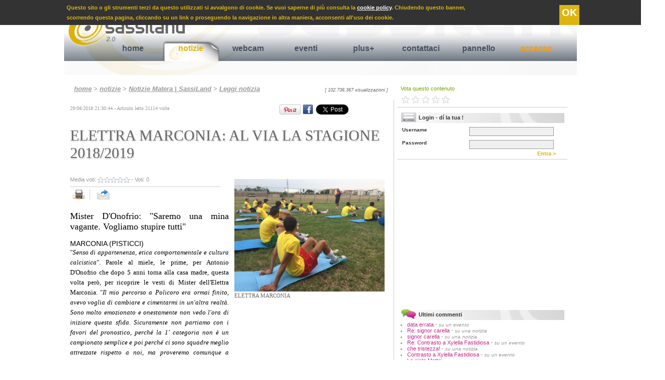

--- FILE ---
content_type: text/html
request_url: https://www.sassiland.com/notizie_matera/notizia.asp?id=44246&t=elettra_marconia_al_via_la_stagione_2018_2019
body_size: 58646
content:

<!DOCTYPE HTML PUBLIC "-//W3C//DTD HTML 4.01//EN" "http://www.w3.org/TR/html4/strict.dtd">
<html xmlns="http://www.w3.org/1999/xhtml"
      xmlns:og="http://ogp.me/ns#"
      xmlns:fb="http://www.facebook.com/2008/fbml">

<head>


<TITLE>ELETTRA MARCONIA: AL VIA LA STAGIONE 2018&frasl;2019 - Sport Marconia (Pisticci)</TITLE>

<meta http-equiv="content-type" content="text/html; charset=iso-8859-1" />

<meta name="Title" Content="ELETTRA MARCONIA: AL VIA LA STAGIONE 2018&frasl;2019 - notizie Marconia (Pisticci)">
<meta name="description" Content="&quot;Senso di appartenenza, etica comportamentale e cultura calcistica&quot;. Parole al miele, le prime, per Antonio D&#39;Onofrio che dopo 5 anni to">
<meta name="Keywords" Content="elettra marconia,calcio">
<meta name="Robots" Content="Index,Follow">
<Meta Name="Copyright" Content="Copyright.SassiLand.2026 ">

<meta property="og:title" content="ELETTRA MARCONIA: AL VIA LA STAGIONE 2018&frasl;2019 - Sport Marconia (Pisticci)"/>
<meta property="og:site_name" content="SassiLand"/>
<meta property="og:image" content="https://www.sassiland.com/public/foto/notizie_2018/images/elettra_marconia.jpg"/>
<meta property="og:description" content="Mister D&acute;Onofrio: &quot;Saremo una mina vagante. Vogliamo stupire tutti&quot; - &quot;Senso di appartenenza, etica comportamentale e cultura calcistica&quot;. Parole al miele, le prime, per Antonio D&#39;Onofrio che dopo 5 anni to [...]"/>
<meta property="og:type" content="article"/>
<meta property="og:url" content="https://www.sassiland.com/notizie_matera/notizia.asp?id=44246&amp;t=elettra_marconia_al_via_la_stagione_2018_2019" />
<meta property="fb:admins" content="1524871017" />
<meta property="fb:app_id" content="966242223397117" />


	<meta name="EdImage" content="https://www.sassiland.com/public/foto/notizie_2018/mini/elettra_marconia.jpg"/>


<link rel="icon" href="https://www.sassiland.com/images/icona.png" type="image/png" />

<link rel="alternate" media="only screen and (max-width: 640px)" href="https://m.sassiland.com/notizie_matera/notizia.asp?id=44246&t=elettra_marconia_al_via_la_stagione_2018_2019">


	<link rel="stylesheet" href="https://www.sassiland.com/CSS/style.css" type="text/css" media="screen"/>


<link rel="stylesheet" href="https://www.sassiland.com/CSS/print.css" type="text/css" media="print" />

<script type="text/javascript">
  window.___gcfg = {lang: 'it'};

  (function() {
    var po = document.createElement('script'); po.type = 'text/javascript'; po.async = true;
    po.src = 'https://apis.google.com/js/plusone.js';
    var s = document.getElementsByTagName('script')[0]; s.parentNode.insertBefore(po, s);
  })();
</script>

<script type="text/javascript" src="//assets.pinterest.com/js/pinit.js"></script>

<script type="text/javascript" src="https://www.sassiland.com/javascript/jquery-1.9.0.min.js"></script>
<script type="text/javascript" src="https://www.sassiland.com/javascript/jquery.easing.1.3.js"></script>
<script type="text/javascript" src="https://www.sassiland.com/javascript/jquery.cookie.js"></script>



<script type="text/javascript">
	JQ = $;
</script>

<div class="barra_cookie">
    <span>
        Questo sito o gli strumenti terzi da questo utilizzati si avvalgono di cookie. Se vuoi saperne di pi&ugrave; consulta la <a href="https://www.sassiland.com/privacy/">cookie policy</a>.
        Chiudendo questo banner, <br /> scorrendo questa pagina, cliccando su un link o proseguendo la navigazione in altra maniera, acconsenti all'uso dei cookie.
        <a class="cookie_confirm">OK</a>
    </span>
    
</div>

<script type="text/javascript">
	var cookie_conf = JQ.cookie("cookie_ok");
	//alert(cookie_conf);
	if (cookie_conf == 'ok')
	{
		JQ(".barra_cookie").hide();
	}
	else{		
		JQ(".cookie_confirm").click( function() {
			JQ(".barra_cookie").hide();
			JQ.cookie("cookie_ok", "ok",{path: '/',expires: 365, domain: 'www.sassiland.com' });
			});
	}
</script>


<script type="text/javascript" src="https://www.sassiland.com/javascript/prototype.js"></script>
<script type="text/javascript" src="https://www.sassiland.com/javascript/modalbox/scriptaculous.js?¬
load=builder,effects"></script>
<script type="text/javascript" src="https://www.sassiland.com/javascript/modalbox/modalbox.js"></script>



<script type="text/javascript" language="javascript" src="https://www.sassiland.com//javascript/sponsor_slider/jquery.carouFredSel-6.1.0.js"></script>
<script type="text/javascript" language="javascript">
	JQ(function() {
		JQ('#sponsor_slide').carouFredSel({
			items: {
				visible: ,
				minimum: ,
			},
			circular: true,
			infinite: true,
			direction: 'down',
			auto	: {
				play			: true,
				timeoutDuration	: 2500
			},			
			scroll : {
				items           : 1,
				easing          : "elastic",
				duration        : 700,                        
				pauseOnHover    : true,
			}
		});
	});
</script>

<script type="text/javascript" language="JavaScript">
<!--
sfHover = function() {
	var sfEls = document.getElementById("navigation").getElementsByTagName("li");
	for (var i=0; i<sfEls.length; i++) {
		sfEls[i].onmouseover=function() {
			this.className+=" sfhover";
		}
		sfEls[i].onmouseout=function() {
			this.className=this.className.replace(new RegExp(" sfhover\\b"), "");
		}
	}
}
if (window.attachEvent) window.attachEvent("onload", sfHover);
//-->
</script>




	<script type="text/javascript" src="https://www.sassiland.com/javascript/highslide/highslide-with-gallery.js"></script>
	<link rel="stylesheet" type="text/css" href="https://www.sassiland.com/javascript/highslide/highslide.css" />	
	<script type="text/javascript">
		hs.graphicsDir = 'https://www.sassiland.com/javascript/highslide/graphics/';
		hs.align = 'center';
		hs.transitions = ['expand', 'crossfade'];
		hs.showCredits = false;
		hs.wrapperClassName = 'dark borderless floating-caption';
		hs.fadeInOut = true;
		hs.dimmingOpacity = 0.85;
		hs.marginLeft = 50; // make room for the thumbstrip
		hs.marginBottom = 100; // make room for the thumbstrip and the controls
		hs.numberPosition = 'caption';
		hs.lang.number = '%1/%2 - ';				
	
		// Add the controlbar
		if (hs.addSlideshow) hs.addSlideshow({
			//slideshowGroup: 'group1',
			interval: 5000,
			repeat: false,
			useControls: true,
			fixedControls: 'fit',
			overlayOptions: {
				opacity: .8,
				className: 'text-controls',
				position: 'bottom center',
				relativeTo: 'viewport',
				offsetX: 50,
				offsetY: -10				
			},
			thumbstrip: {
				position: 'middle left',
				mode: 'vertical',
				relativeTo: 'viewport'	
			}		
		});
		// Add the simple close button
		hs.registerOverlay({
			html: '<div class="closebutton" onclick="return hs.close(this)" title="Close"></div>',
			position: 'top right',
			fade: 2 // fading the semi-transparent overlay looks bad in IE
		});		
	</script>
	
	<link rel="stylesheet" type="text/css" href="https://www.sassiland.com/javascript/star_rating/ratingajax.css" >
	<script type="text/javascript" src="https://www.sassiland.com/javascript/star_rating/ratingajax.js"></script>
	

</head>

<body>
<div id="container">

	<div id="header">
			<a href="https://www.sassiland.com/" title="Matera" name="up">
		<img src="https://www.sassiland.com/images/logo_scritta.png" class="logo png" />
		</a>
		
		<div class="search">

			<form name="search" method="get" action="https://www.sassiland.com/servizi_matera/search.asp">
			<input type="hidden" name="search" value="yes" />
			<input type="hidden" name="page" value="1" />
			<a href="https://www.sassiland.com/feed.asp" title="feed rss notizie ed eventi Matera" class="rss"><img src="https://www.sassiland.com/images/rss_smussato.gif" /></a>
			<font class="statistiche">
			domenica 25 gennaio 2026 <!-- - 35806 visitatori on-line-->
			</font>
			Cerca <input name="cosa" class="search_cosa" type="text" value="" maxlength="255">
			in 
			<select name="dove" class="search_dove" size="1">
	
			
			<option value="4">Testi eventi matera e provincia</option>
			
			<option value="5">Testi notizie matera</option>
			
			<option value="8">Gallerie fotografiche</option>
			
			<option value="11">Gallerie video</option>
			
	
			
			</select>		
			<a class="search_invia" name="submit" onclick="document.search.submit(); wait();" title="cerca su SassiLand"> >> </a>
			</form>
			
		
		</div>
		
		<div id="navigation">
			<ul>
				<li >
					<a href="https://www.sassiland.com/" title="Homepage di SassiLand">home</a>
					<span title="">

					</span>
				</li>
				
				<li  class="selected" >
					<a href="https://www.sassiland.com/notizie_matera/" title="Notizie Matera">notizie</a>
					<span title="Speciali notizie Matera e provincia">
						<a href="https://www.sassiland.com/notizie_matera/speciali.asp" title="Speciali notizie Matera"> Rubriche speciali </a> |
																		
						<a href="https://www.sassiland.com/notizie_matera/cronaca/" title="Cronaca Matera"> Cronaca </a>
																		
						<a href="https://www.sassiland.com/notizie_matera/attualita/" title="Attualità Matera"> Attualità </a>
																		
						<a href="https://www.sassiland.com/notizie_matera/cultura_spettacoli/" title="Cultura / Spettacoli Matera"> Cultura / Spettacoli </a>
																		
						<a href="https://www.sassiland.com/notizie_matera/sociale/" title="Sociale Matera"> Sociale </a>
																		
						<a href="https://www.sassiland.com/notizie_matera/politica/" title="Politica Matera"> Politica </a>
																		
						<a href="https://www.sassiland.com/notizie_matera/sanita/" title="Sanità Matera"> Sanità </a>
																		
						<a href="https://www.sassiland.com/notizie_matera/economia/" title="Economia Matera"> Economia </a>
																		
						<a href="https://www.sassiland.com/notizie_matera/sport/" title="Sport Matera"> Sport </a>
																		
						<a href="https://www.sassiland.com/notizie_matera/scienza_salute/" title="Scienza / Salute Matera"> Scienza / Salute </a>
																		
						<a href="https://www.sassiland.com/notizie_matera/approfondimenti/" title="Approfondimenti Matera"> Approfondimenti </a>
																		
						<a href="https://www.sassiland.com/notizie_matera/comunicati_stampa/" title="Comunicati stampa Matera"> Comunicati stampa </a>
									
					</span>
				</li>
				
				<li >
					<a href="https://www.sassiland.com/webcam_matera/" title="Webcam Matera">webcam</a>
					<span title="Webcam Matera">
						
						<a href="https://www.sassiland.com/webcam_matera/palazzo_annunziata.asp" title="Webcam Piazza Vittorio Veneto - Zona Ipogei"> P. Vittorio Veneto - Ipogei </a> |
                        <a href="https://www.sassiland.com/webcam_matera/epitech.asp" title="Webcam via La Martella"> via La Martella</a> |
						<a href="https://www.sassiland.com/webcam_matera/duomo.asp" title="Webcam Cattedrale - Matera"> Vista Cattedrale</a> 						
					</span>
				</li>
				
				<li >
					<a href="https://www.sassiland.com/eventi_matera/" title="Eventi Matera">eventi</a>
					<span title="Eventi Matera">
						<a href="https://www.sassiland.com/eventi_matera/?v=oggi&m=" title="Eventi Matera oggi"> eventi di oggi </a> |
						<a href="https://www.sassiland.com/eventi_matera/?v=domani&m=" title="Eventi Matera domani">domani </a> |		
						<a href="https://www.sassiland.com/eventi_matera/?v=dopodomani&m=" title="Eventi Matera dopodomani">fra 2 giorni </a> |					
						<a href="https://www.sassiland.com/eventi_matera/?v=venerdi&m=" title="Eventi Matera venerdì"> venerdì </a> |	
						<a href="https://www.sassiland.com/eventi_matera/?v=sabato&m=" title="Eventi Matera sabato"> sabato </a> |
						<a href="https://www.sassiland.com/eventi_matera/?v=weekend&m=" title="Eventi Matera weekend"> weekend </a> |	
						<a href="https://www.sassiland.com/eventi_matera/?v=mese_corrente&m=" title="Eventi del mese Matera e provincia"> questo mese </a> |
						<a href="https://www.sassiland.com/eventi_matera/?v=mese_prossimo&m=" title="Eventi Matera prossimo mese"> prossimo mese </a> |
						<a href="https://www.sassiland.com/eventi_matera/speciali.asp" title="Eventi Matera Natale, Capodanno, etc .."> speciali </a>
											
					</span>
				</li>
				
				<li >
					<a href="https://www.sassiland.com/servizi_matera/" title="Servizi aggiuntivi">plus+</a>
					<span title="">
						<a href="https://www.sassiland.com/servizi_matera/guestbook.asp" title="Guestbook Matera">guestbook </a> |
						<a href="https://www.sassiland.com/servizi_matera/lista_concorsi.asp" title="Concorsi Matera">tutti i concorsi </a> |
						<a href="https://www.sassiland.com/servizi_matera/lista_streaming.asp" title="video, webtv Matera">tutti i video </a> | 
						<a href="https://www.sassiland.com/servizi_matera/lista_multimedia.asp" title="foto, immagini Matera">fotogallery </a> |
						<a href="https://www.sassiland.com/servizi_matera/links.asp" title="links Matera">links </a>
					
					</span>
				</li>													
				
<!--				<li>
					<a href="https://www.sassiland.com/iscrizione/reg_step_1.asp" title="Registrati al nostro portale !" onclick="Modalbox.show(this.href, {title: this.title, width: 550}); return false;">iscriviti</a>
					<span title="">
			
					</span>
				</li>-->
				
				<li>
					<a href="https://www.sassiland.com/assistenza/assistenza.asp" title="Segnalaci eventi, notizie ..." onclick="Modalbox.show(this.href, {title: this.title, width: 450}); return false;">contattaci</a>
					<span title="">
			
					</span>
				</li>	
				
					
					<li>
						<a href="https://www.sassiland.com/user/" title="pannello">pannello</a>
						<span title="">
						
						</span>
					</li>		
							

				<li>
					
					<a href="https://www.sassiland.com/login.asp" title="Accesso" class="accesso">accesso</a>
					
					<span title="">

					</span>
				</li>								
			</ul>
		</div>
		
		
	</div>
	

	<!--------------LAYOUT A 3 COLONNE----------->
		<div id="colonna_1">
		
	
	<div class="path">
		<a href="https://www.sassiland.com/">home</a> 
		
		
		> <a href="https://www.sassiland.com/notizie_matera/" title="area notizie a Matera e provincia">notizie</a> 
		
		> <a href="https://www.sassiland.com/notizie_matera/default.asp" title="Ultime notizie a Matera e provincia">Notizie Matera | SassiLand</a>
		
	
		> <a href="https://www.sassiland.com/notizie_matera/notizia.asp" title="Leggi la notizia">Leggi notizia</a>
	
	
	
		
		<div class="num_accessi">
		[ 102.736.367 visualizzazioni ]
		</div>
	</div>	
<div class="notizie">
<div id="fb-root"></div>
<script>(function(d, s, id) {
  var js, fjs = d.getElementsByTagName(s)[0];
  if (d.getElementById(id)) return;
  js = d.createElement(s); js.id = id;
  js.src = "//connect.facebook.net/it_IT/all.js#xfbml=1";
  fjs.parentNode.insertBefore(js, fjs);
}(document, 'script', 'facebook-jssdk'));</script>


<font class="data_ora">29/08/2018&nbsp;21:30:44 - Articolo letto 21114&nbsp;volte </font>

<!--Google Inizio-->
<div style="float:right; width:65px; padding-top:2px;" class="share_bar">
	<g:plusone size="medium"></g:plusone>
</div>	
<!--Google Fine-->	
<!--Linkedin Inizio-->
<div style="float:right; padding:2px;" class="share_bar">
	<script type="text/javascript" src="https://platform.linkedin.com/in.js"></script><script type="in/share" data-counter="right"></script>
</div>
<!--Linkedin Fine-->
<!--Twitter Inizio-->
<div style="float:right; padding:2px; width:78px;" class="share_bar">
	<a class='twitter-share-button' data-count='horizontal' data-via='parsifal32' expr:data-text='data:post.title' expr:data-url='data:post.url' href='https://twitter.com/share' rel='nofollow'>Tweet</a>
	<script src='https://platform.twitter.com/widgets.js' type='text/javascript'></script>
</div>
<!--Twitter Fine-->	
<!--Facebook Inizio-->
<div style="float:right; padding:2px; overflow:hidden;" class="share_bar">
	<div class="fb-like" data-send="false" data-layout="button_count" data-width="145" data-show-faces="true" data-font="arial"></div>
</div>	
<div style="float:right; padding:2px 0 0 2px; overflow:hidden;" class="share_bar">
	<a href="https://www.facebook.com/share.php?u=https%3A%2F%2Fwww.sassiland.com%2Fnotizie_matera%2Fnotizia.asp%3Fid%3D44246%26t%3Delettra_marconia_al_via_la_stagione_2018_2019" target="_blank"><img src="https://www.sassiland.com//images/fb.png" title="Condividi su Facebook" style="width:20px;" /></a>
</div>
<!--Facebook Fine-->
<!--Pinterest Inizio-->
<div style="float:right; padding:2px;" class="share_bar">
	<a href="https://pinterest.com/pin/create/button/?url=https://www.sassiland.com/notizie_matera/notizia.asp?id=44246&amp;t=elettra_marconia_al_via_la_stagione_2018_2019&media=https://www.sassiland.com/public/foto/notizie_2018/images/elettra_marconia.jpg&description=Mister D&acute;Onofrio: &quot;Saremo una mina vagante. Vogliamo stupire tutti&quot; - &quot;Senso di appartenenza, etica comportamentale e cultura calcistica&quot;. Parole al miele, le prime, per Antonio D&-39;Onofrio che dopo 5 anni torna alla casa madre, questa volta per&ograve;, per ricoprire le vesti di Mister dell&-39;Elettra Marconia. &quot;Il mio percorso a Policoro era ormai finito, avevo voglia di cambiare e cimentarmi in un&-39;altra realt&agrave;. Sono molto emozionato e onestament [...]" class="pin-it-button" count-layout="horizontal" target="_blank"><img border="0" src="//assets.pinterest.com/images/PinExt.png" title="Pin It" /></a>
</div>	
<!--Pinterest fine-->
<!-- <EdIndex> --> 
	<h1>ELETTRA MARCONIA: AL VIA LA STAGIONE 2018/2019</h1>
<!-- </EdIndex> -->
<div class="multimedia" >


					<div class="immagine_anteprima_grande" >
				
						<a onclick="Modalbox.show('https://www.sassiland.com/view_multimedia.asp?id=36077', {title: 'ELETTRA MARCONIA'}); return false;">
						<img src="https://www.sassiland.com/public/foto/notizie_2018/images/elettra_marconia.jpg" alt="ELETTRA MARCONIA" />
						</a>
					
					<font class="didascalia">ELETTRA MARCONIA</font>
						
					<br />
				</div>
			

	<div class="advertising">
	
	
<!--		<script type="text/javascript">
		heyos_ad_user = 9163;
		heyos_ad_type = "G";
		heyos_ad_format = "11";
		heyos_color_border = "FFFFFF";
		heyos_color_bg = "FFFFFF";
		heyos_color_link = "44505E";
		heyos_color_text = "333333";
		heyos_color_url = "DBB104";
		</script>
		<script type="text/javascript" src="https://admaster.heyos.com/core/bnr.js"></script>-->
		
		<script type="text/javascript"><!--
		google_ad_client = "pub-1724763954780747";
		/* 300x250, creato 15/09/10 */
		google_ad_slot = "3068278991";
		google_ad_width = 300;
		google_ad_height = 250;
		//-->
		</script>
		<script type="text/javascript" src="https://pagead2.googlesyndication.com/pagead/show_ads.js">
		</script>		
	</div>

	
</div>

<div class="vota">
		Media voti: <font id="tv44246">
		<img src="https://www.sassiland.com/javascript/star_rating/0.0.gif" weight="57" height="12" style="vertical-align: middle; border: 0;" alt="ELETTRA MARCONIA: AL VIA LA STAGIONE 2018/2019">
		</font> - Voti: <font id="vot44246">0</font>
		<br />
</div>

	
<div class="funzioni">
    <a href="#" onclick="window.print()" title="stampa">
    <img src="https://www.sassiland.com/images/print.png" alt="stampa" />
    </a>
    
    <a href="" onclick="Modalbox.show(' https://www.sassiland.com/send.asp?id_c=44246&id_tab=5&id_sub_tab=369', {title: 'Inoltra ad un amico', width: 450}); return false;" title="invia">
    <img src="https://www.sassiland.com/images/send.png" alt="invia" class="last_button" />
    </a>
    
    <!--<div style="float:right; padding:7px 2px 2px 2px;" class="share_bar">

    </div>	-->

</div>

<div class="sotto_titolo">
Mister D'Onofrio: &quot;Saremo una mina vagante. Vogliamo stupire tutti&quot;
</div>

<font class="localita">Marconia (Pisticci)</font>

<font class="testo">
	<!-- <EdIndex> --> 
	&quot;<em>Senso di appartenenza, etica comportamentale e cultura calcistica</em>&quot;. Parole al miele, le prime, per Antonio D&#39;Onofrio che dopo 5 anni torna alla casa madre, questa volta per&ograve;, per ricoprire le vesti di Mister dell&#39;Elettra Marconia. &quot;<em>Il mio percorso a Policoro era ormai finito, avevo voglia di cambiare e cimentarmi in un&#39;altra realt&agrave;. Sono molto emozionato e onestamente non vedo l&#39;ora di iniziare questa sfida. Sicuramente non partiamo con i favori del pronostico, perch&eacute; la 1&#39; categoria non &egrave; un campionato semplice e poi perch&eacute; ci sono squadre meglio attrezzate rispetto a noi, ma proveremo comunque a stupire tutti. Siamo giovani, vogliamo divertirci e soprattutto far divertire i nostri tifosi. A marzo poi capiremo chi e cosa vogliamo essere</em>&quot;, ha concluso il neo tecnico rossobl&ugrave;. Le novit&agrave; di mercato intanto hanno gi&agrave; fatto registrare i loro effetti con il Ds Larossa scatenato chiudendo importanti trattative, come Borraccia, De Nittis, Colombo, Faliero e il talentino ventitreenne Bellanger prelevato direttamente dal Villa D&#39;Agri. Oltre a loro ci saranno le riconferme di alcuni protagonisti della scorsa stagione: Albano (che ricoprir&agrave; anche il ruolo di preparatore atletico), Natuzzi, Fumarola, Zuccarelli, Caravita, Ricchiuti e molti elementi del settore giovanile. Il nuovo mister cercher&agrave; quindi in questi giorni di ritiro di conoscere al meglio i giocatori a sua disposizione. I primi 15 giorni di preparazione, saranno dedicati ai test fisici e ai primi allenamenti. La preparazione &egrave; una delle fasi pi&ugrave; delicate quando ci si approccia all&rsquo;arrivo del campionato che molto verosimilmente inizier&agrave; domenica 16 settembre. In citt&agrave; c&#39;&egrave; euforia e grande curiosit&agrave;. L&rsquo;entusiasmo c&rsquo;&egrave;, la voglia pure. Il binomio quindi &egrave; perfetto. Per tutto il resto tocca aspettare a domani. Un domani per&ograve; che ormai &egrave; alle porte.<br />
&nbsp;<br />

    <!-- </EdIndex> -->
</font>

<br />


	<div class="advertising_336">
		<script type="text/javascript"><!--
			google_ad_client = "ca-pub-1724763954780747";
			/* 336x280 */
			google_ad_slot = "5444456354";
			google_ad_width = 336;
			google_ad_height = 280;
			//-->
        </script>
        <script type="text/javascript"
        src="https://pagead2.googlesyndication.com/pagead/show_ads.js">
        </script>
	</div>

<br />



<!-- EDINTORNI RELATED - START STEP 2-->
<!--<div id="ed_Related_Box"></div>
<script type="text/javascript" language="JavaScript">
	
//Start section to modify
	var ed_Related_Result_Number 				= 0; 											//Define the max number of result : 0 = All result
	var ed_Related_Result_Lenght 				= 250; 											//Define the max title lenght
	
	var ed_Related_Box_Width					= "95%";											//Define the box width
	var ed_Related_Box_Multi_Column				= false;										//Define if you want a single or multi column/s
	
	var ed_Related_Title_Box					= "Ti potrebbero interessare anche:"; 			//Define the title box
	var ed_Related_Title_Box_Color 				= "#cc0000";									//Define the title color
	var ed_Related_Title_Font_Family			= "Arial";										//Define the title font family
	var ed_Related_Title_Font_Size				= 14;											//Define the title font size
	var ed_Related_Title_Font_Weight			= "bold";										//Define the title font weight: bold or normal
	
	var	ed_Related_Link_Font_Family  			= "Arial";										//Define the link font family
	var ed_Related_Link_Font_Size				= 14;											//Define the link font size
	var ed_Related_Link_Color					= "#44505E";									//Define the link color
	var ed_Related_Link_Decoration				= "none";										//Define the link decoration: none = nothing decoration
	var ed_Related_Link_Weight    				= "bold";										//Define the link font weight: bold or normal
	//var ed_Related_Link_Line_Height				= 17;											//Define the rows line height
	
	var ed_Related_LinkSponsor_Color			= "#afafaf";									//Define the Sponsor color
	var ed_Related_LinkSponsor_Weight    		= "normal";										//Define the Sponsor font weight: bold or normal
	
	var ed_Related_ThumbImg_Width				= 60;											//Define the Image Thumb Width 60px or 40px
	var ed_Related_ThumbImg_Height				= 60;											//Define the Image Thumb Height 60px or 40px
	
	var ed_Related_Div_Img_border 				= "1px solid #cfcfcf";							//Define the border style around the Thumb	
//End section to modify

	function ed_Related_Box_Image() 
	{
		if ((eDintorniRelated["Link"]["Record"].length > ed_Related_Result_Number) && (ed_Related_Result_Number != 0)) {
			ed_Related_Counter = ed_Related_Result_Number;
		}
		else{
			ed_Related_Counter = eDintorniRelated["Link"]["Record"].length;
		}
		
		ed_Related_Div = document.getElementById("ed_Related_Box");
		
		for (ed_Related_I = 0; ed_Related_I < ed_Related_Counter; ed_Related_I++)
		{
			if (ed_Related_I == 0)
			{
				ed_Related_Box_Div = document.createElement("div");
				ed_Related_Box_Div.style.width					= ed_Related_Box_Width + "px";
				ed_Related_Box_Div.style.fontFamily				= ed_Related_Title_Font_Family;
				ed_Related_Box_Div.style.fontSize				= ed_Related_Title_Font_Size + "px";
				ed_Related_Box_Div.style.color					= ed_Related_Title_Box_Color;
				ed_Related_Box_Div.style.fontWeight				= ed_Related_Title_Font_Weight;
				ed_Related_Box_Div.style.border					= "10px";
				ed_Related_Box_Div.style.padding				= "10px";
				ed_Related_Box_Div.style.margin					= "0 0 10px 0";
				
				ed_Related_TitleBox = document.createTextNode(ed_Related_Title_Box);
				ed_Related_Box_Div.appendChild(ed_Related_TitleBox);
				ed_Related_Div.appendChild(ed_Related_Box_Div);
			}
			
			ed_Related_Record = eDintorniRelated["Link"]["Record"][ed_Related_I];
			
			//Creo div contenente il singolo Record
			ed_Related_Record_Div = document.createElement("div");
			ed_Related_Record_Div.style.width 					= ed_Related_Box_Width + "px";
			ed_Related_Record_Div.style.minHeight				= ed_Related_ThumbImg_Height + "px";
			ed_Related_Record_Div.style.border 					= "0";
			ed_Related_Record_Div.style.padding 				= "0 10px 10px";
			ed_Related_Record_Div.style.margin 					= "0";
			
			if(ed_Related_Box_Multi_Column){
				ed_Related_Record_Div.style.cssFloat			= "left";
			}
			
			//Creo il link per immagine
			ed_Related_Link_Img = document.createElement("a");
			ed_Related_Link_Img.style.clear						= "none";
			ed_Related_Link_Img.style.display					= "inline"; 
			ed_Related_Link_Img.style.border					= "0";
			ed_Related_Link_Img.style.padding					= "0";
			ed_Related_Link_Img.style.margin					= "0";
			ed_Related_Link_Img.style.cssFloat					= "left";
			ed_Related_Link_Img.style.styleFloat				= "left"; //IE7 Version
			ed_Related_Link_Img.href							= ed_Related_Record["Url"];			
			
			//Creo div per contenere immagine
			ed_Related_Record_Div_Img = document.createElement("div");
			ed_Related_Record_Div_Img.style.width 				= ed_Related_ThumbImg_Width + "px";
			ed_Related_Record_Div_Img.style.height 				= ed_Related_ThumbImg_Height + "px";
			ed_Related_Record_Div_Img.style.overflow			= "hidden"; 
			ed_Related_Record_Div_Img.style.cssFloat			= "left"; 
			ed_Related_Record_Div_Img.style.backgroundColor 	= "#ffffff";
			ed_Related_Record_Div_Img.style.border				= ed_Related_Div_Img_border;
			ed_Related_Record_Div_Img.style.padding				= "0";
			ed_Related_Record_Div_Img.style.margin				= "0";
			
			if (ed_Related_Record["Image"] != null && ed_Related_Record["Image"] != ""){ 
				ed_Related_Record_Div_Img.style.background			= "url('"+ ed_Related_Record["Image"]  +"') no-repeat";
				ed_Related_Record_Div_Img.style.backgroundSize		= "cover"; //contains cover 100%
				ed_Related_Record_Div_Img.setAttribute("title", ed_Related_Record["Title"]);
			}
			
			//Creo div contenente il singolo Record
			ed_Related_Record_Content = document.createElement("div");
			ed_Related_Record_Content.style.border 					= "0";
			ed_Related_Record_Content.style.padding 				= "0 0 0 " + (ed_Related_ThumbImg_Width + 7) + "px";
			ed_Related_Record_Content.style.margin 					= "0";
		
			if(ed_Related_Record["Sponsor"] == "0"){
				//Creo Link del Titolo senza sponsor
				ed_Related_Record_Link = document.createElement("a");
				ed_Related_Record_Link.style.fontFamily				= ed_Related_Link_Font_Family;
				ed_Related_Record_Link.style.fontSize				= ed_Related_Link_Font_Size + "px";
				ed_Related_Record_Link.style.fontWeight				= ed_Related_Link_Weight;
				//ed_Related_Record_Link.style.lineHeight				= ed_Related_Link_Line_Height + "px";;
				ed_Related_Record_Link.style.color					= ed_Related_Link_Color;
				ed_Related_Record_Link.style.textDecoration			= ed_Related_Link_Decoration;
				ed_Related_Record_Link.style.clear					= "none";
				ed_Related_Record_Link.style.display				= "inline"; 
				ed_Related_Record_Link.style.border					= "0";
				ed_Related_Record_Link.style.padding				= "0";
				ed_Related_Record_Link.style.margin					= "0";
				
				if (ed_Related_Record["Title"].length > ed_Related_Result_Lenght){
					ed_Related_Record_Link.setAttribute("title", ed_Related_Record["Title"]);
					ed_Related_Record_Title = ed_Related_Record["Title"].substring(0,ed_Related_Result_Lenght) + "...";
				}
				else{
					ed_Related_Record_Title = ed_Related_Record["Title"];
				}
				
				ed_Related_Record_Link.href							= ed_Related_Record["Url"];
				ed_Related_Record_Link.innerHTML					= ed_Related_Record_Title;
				
			}else{
				
				//Creo Link del Titolo con sponsor
				ed_Related_Record_Link = document.createElement("a");
				ed_Related_Record_Link.style.fontFamily				= ed_Related_Link_Font_Family;
				ed_Related_Record_Link.style.fontSize				= ed_Related_Link_Font_Size + "px";
				ed_Related_Record_Link.style.fontWeight				= ed_Related_Link_Weight;
				//ed_Related_Record_Link.style.lineHeight				= ed_Related_Link_Line_Height + "px";
				ed_Related_Record_Link.style.color					= ed_Related_Link_Color;
				ed_Related_Record_Link.style.textDecoration			= ed_Related_Link_Decoration;
				ed_Related_Record_Link.style.clear					= "none";
				ed_Related_Record_Link.style.display				= "inline"; 
				ed_Related_Record_Link.style.border					= "0";
				ed_Related_Record_Link.style.padding				= "0";
				ed_Related_Record_Link.style.margin					= "0";
				ed_Related_Record_Link.target 						= "_blank";
				ed_Related_Record_Link.innerHTML 					= ed_Related_Record["Title"]
				ed_Related_Record_Link.href							= ed_Related_Record["Url"];
				
				//Creo div Program Sponsor
				ed_Related_Record_LinkProgram = document.createElement("a");
				ed_Related_Record_LinkProgram.innerHTML				= " " + ed_Related_Record["Program"];
				ed_Related_Record_LinkProgram.style.fontFamily		= ed_Related_Link_Font_Family;
				ed_Related_Record_LinkProgram.style.fontSize		= ed_Related_Link_Font_Size + "px";
				ed_Related_Record_LinkProgram.style.fontWeight		= ed_Related_LinkSponsor_Weight;
				//ed_Related_Record_LinkProgram.style.lineHeight		= ed_Related_Link_Line_Height + "px";
				ed_Related_Record_LinkProgram.style.color			= ed_Related_LinkSponsor_Color;
				ed_Related_Record_LinkProgram.style.textDecoration	= "none";
				ed_Related_Record_LinkProgram.style.clear			= "none";
				ed_Related_Record_LinkProgram.style.display			= "inline";
				ed_Related_Record_LinkProgram.style.border			= "0";
				ed_Related_Record_LinkProgram.style.padding			= "0";
				ed_Related_Record_LinkProgram.style.margin			= "0";
			}
			
			//Creo div Clear
			ed_Related_Record_Div_Clear = document.createElement("div");
			ed_Related_Record_Div_Clear.style.clear					= "both"; 
			ed_Related_Record_Div_Clear.style.display				= "block"; 
			ed_Related_Record_Div_Clear.style.fontSize				= "0"; 
			ed_Related_Record_Div_Clear.style.lineHeight			= "0"; 
			ed_Related_Record_Div_Clear.style.visibility			= "hidden";
			ed_Related_Record_Div_Clear.style.border				= "0";
			ed_Related_Record_Div_Clear.style.padding				= "0";
			ed_Related_Record_Div_Clear.style.margin				= "0";
			
			//Appendo i nodi creati
			ed_Related_Link_Img.appendChild(ed_Related_Record_Div_Img);
			ed_Related_Record_Div.appendChild(ed_Related_Link_Img);

			ed_Related_Record_Div.appendChild(ed_Related_Record_Content);
			ed_Related_Record_Content.appendChild(ed_Related_Record_Link);
			
			if(ed_Related_Record["Sponsor"] != "0"){
				ed_Related_Record_Content.appendChild(ed_Related_Record_LinkProgram);
			}
			
			ed_Related_Record_Div.appendChild(ed_Related_Record_Div_Clear);
			
			//Aggiungo tutto al nodo principale
			ed_Related_Div.appendChild(ed_Related_Record_Div);
		}
	}
	ed_Related_Box_Image();
</script>-->
<!-- EDINTORNI RELATED - END STEP 2-->

<div class="sub_link">

	Tags: 	
	
		<a href="https://www.sassiland.com/servizi_matera/search.asp?search=yes&page=1&cosa=elettra marconia&dove=5" title="elettra marconia - Matera">
		elettra marconia
		</a>
		
		|
		
		<a href="https://www.sassiland.com/servizi_matera/search.asp?search=yes&page=1&cosa=calcio&dove=5" title="calcio - Matera">
		calcio
		</a>
		
	<br />
	<br />
	
	Notizia selezionata: <a href="https://www.sassiland.com/notizie_matera/notizia.asp?id=44246&amp;t=elettra_marconia_al_via_la_stagione_2018_2019" title="ELETTRA MARCONIA: AL VIA LA STAGIONE 2018/2019">ELETTRA MARCONIA: AL VIA LA STAGIONE 2018/2019</a>
	- <a href="" title="Mister D'Onofrio: &quot;Saremo una mina vagante. Vogliamo stupire tutti&quot;">Mister D'Onofrio: &quot;Saremo una mina vagante. Vogliamo stupire tutti&quot;</a>
	<br />
	<br />
	Rubrica: <a href="https://www.sassiland.com/notizie_matera/sport/" title="Sport">Sport</a>
	<br />
	<br />
		
</div>

<br />

<font class="colophon">	
	Sassiland News - Editore e Direttore responsabile: Gianni Cellura <br />
	Testata registrata presso il Tribunale di Matera n.6 del 30/09/2008<br />
</font>

<br />
<br />
		


<br />



<br />

<div class="gestione_accesso">

	
	<h3><a name="accesso">Accedi per lasciare un commento</a></h3>
	<br />

	<form action="?ax=yes" method="post" onReset="return confirm('E sicuro di voler resettare i campi?');" name="login_commenti">
	<font>Username</font>
	<input type="text" name="username" size="30" maxlength="80" value="">
	<br />
	<br />
	<font>Password</font>
	<input type="password" name="password" size="30" maxlength="80">
	<br />
	<br />
	<a name="submit" onclick="document.login_commenti.submit()" title="Accedi" class="login_commenti_entra"> Lascia un commento > </a>
	</form>

	
</div>



<div class="lista_commenti">
		




</div>



<div style="clear:both; height:1px;">&nbsp;</div>
</div>		
		</div>
		
		
		<div id="colonna_2">
		

		<link rel="stylesheet" type="text/css" href="https://www.sassiland.com/javascript/star_rating/ratingajax.css" >
		<script type="text/javascript" src="https://www.sassiland.com/javascript/star_rating/ratingajax.js"></script>
		
		<div id="dv44246" class="star_rating">
			<span id="ra44246" class="cgr">Vota questo contenuto</span>
			<br />
			<ul class="srating">
				<li>
				<a href="javascript:void(0)" onmouseover="document.getElementById('ra44246').innerHTML=' Poco interessante - 1 stellina'" onmouseout="document.getElementById('ra44246').innerHTML=' Vota questo contenuto'" title="Poco interessante - 1 star" class="onestar" onclick="sndRating('44246','1','testi');return false">1</a>
				</li>
		
				<li><a href="javascript:void(0)" onmouseover="document.getElementById('ra44246').innerHTML=' Normale - 2 stelline'" onmouseout="document.getElementById('ra44246').innerHTML=' Vota questo contenuto'"  title="Normale - 2 stelline" class="twostars" onclick="sndRating('44246','2','testi');return false">2</a>									 		</li>
				
				<li><a href="javascript:void(0)" onmouseover="document.getElementById('ra44246').innerHTML=' Interessante - 3 stelline'" onmouseout="document.getElementById('ra44246').innerHTML=' Vota questo contenuto'" title="Interessante - 3 stelline" class="threestars" onclick="sndRating('44246','3','testi');return false">3</a>
				</li>
				
				<li><a href="javascript:void(0)" onmouseover="document.getElementById('ra44246').innerHTML=' Pi&uacute; che interessante - 4 stelline'" onmouseout="document.getElementById('ra44246').innerHTML=' Vota questo contenuto'" title="Pi&uacute; che interessante - 4 stelline" class="fourstars" onclick="sndRating('44246','4','testi');return false">4</a>
				</li>
		
				<li><a href="javascript:void(0)" onmouseover="document.getElementById('ra44246').innerHTML=' Eccezionale - 5 stelline'" onmouseout="document.getElementById('ra44246').innerHTML=' Vota questo contenuto'" title="Eccezionale - 5 stelline" class="fivestars" onclick="sndRating('44246','5','testi');return false">5</a>
				</li>
			</ul>
		</div>
	

	<div class="login">
	
		<h4><img src="https://www.sassiland.com/images/login.gif" />Login - d&iacute; la tua !</h4>
	
			<form action="?ax=yes" method="post" onReset="return confirm('E sicuro di voler resettare i campi?');" name="login">
			<div>
				<font>Username</font>
				<input type="text" name="username" size="30" maxlength="80" value="">
			</div>
			<div>
				<font>Password</font>
				<input type="password" name="password" size="30" maxlength="80">
			</div>
			<br />
			<a name="submit" onclick="document.login.submit()" title="Accedi" class="login_entra"> Entra >&nbsp;&nbsp;&nbsp;</a>
			</form>
	

	</div>

	<div class="advertising_336">
		<script type="text/javascript"><!--
			google_ad_client = "ca-pub-1724763954780747";
			/* 336x280 */
			google_ad_slot = "5444456354";
			google_ad_width = 336;
			google_ad_height = 280;
			//-->
        </script>
        <script type="text/javascript"
        src="https://pagead2.googlesyndication.com/pagead/show_ads.js">
        </script>
	</div>
<div class="ultimi_commenti"><h4><img src="https://www.sassiland.com/images/answer.gif" />Ultimi commenti</h4><ul><li><a href="https://www.sassiland.com/eventi_matera/evento.asp?id=36515#1577">data errata</a> - <font class="dove">su un evento</font></li><li><a href="https://www.sassiland.com/notizie_matera/notizia.asp?id=34229#1565">Re: signor carella </a> - <font class="dove">su una notizia</font></li><li><a href="https://www.sassiland.com/notizie_matera/notizia.asp?id=34229#1563">signor carella </a> - <font class="dove">su una notizia</font></li><li><a href="https://www.sassiland.com/eventi_matera/evento.asp?id=32319#1561">Re: Contrasto a Xylella Fastidiosa</a> - <font class="dove">su un evento</font></li><li><a href="https://www.sassiland.com/notizie_matera/notizia.asp?id=33694#1559">che tristezza!</a> - <font class="dove">su una notizia</font></li><li><a href="https://www.sassiland.com/eventi_matera/evento.asp?id=32319#1558">Contrasto a Xylella Fastidiosa</a> - <font class="dove">su un evento</font></li><li><a href="https://www.sassiland.com/notizie_matera/notizia.asp?id=32598#1551"> La pista Mattei</a> - <font class="dove">su una notizia</font></li></ul></div>	<div class="anteprima_webcam">
		<h4><img src="https://www.sassiland.com/images/anteprima.gif" />Da p.zza Vittorio Veneto - zona Ipogei</h4>
		
		<a href="https://www.sassiland.com/webcam_matera/palazzo_annunziata.asp">
			
				<img src="https://www.sassiland.com/images/webcam_offline.jpg" title="webcam a Matera" title="webcam Matera" alt="webcam Matera" class="webcam_thumb"  />
						
		</a>
		
		Clicca <a href="https://www.sassiland.com/webcam_matera/palazzo_annunziata.asp" title="webcam Matera">qui</a> per osservare in tempo reale ciò che sta accadendo in piazza <a href="https://www.sassiland.com/webcam_matera/palazzo_annunziata.asp" title="webcam Matera">Vittorio Veneto - zona Ipogei a Matera</a> ! Osserva il semplice movimento cittadino, o gli eventi organizzati in piazza, o semplicemente il tempo che fa. Nella pagina potrai trovare anche utilissime indicazioni per giungere a Matera o relative all' evento che potrai osservare .


	</div>
	<div class="anteprima_webcam">
		<h4><img src="https://www.sassiland.com/images/anteprima.gif" />Da via La Martella e via Appia</h4>
		
		<a href="https://www.sassiland.com/webcam_matera/epitech.asp">
				<img src="http://www.epitech-srl.it/webcam/read_image.asp" title="webcam a Matera" title="webcam Matera" alt="webcam Matera" class="webcam_thumb" />
			
		</a>
		
		Clicca <a href="https://www.sassiland.com/webcam_matera/epitech.asp" title="webcam Matera">qui</a> per osservare in tempo reale il traffico sulla via Appia, all'altezza dello svincolo per via La Martella a Matera

	</div>
	<div class="anteprima_webcam">
		<h4><img src="https://www.sassiland.com/images/anteprima.gif" />Vista Cattedrale di Matera</h4>
		
		<a href="https://www.sassiland.com/webcam_matera/duomo.asp">
				<img src="http://www.epitech-srl.it/webcam/read_image2.asp" title="webcam a Matera" class="webcam_thumb" />
			
		</a>
		
		Clicca <a href="https://www.sassiland.com/webcam_matera/duomo.asp" title="webcam Matera">qui</a> per osservare la Cattedrale di Matera sulla Civita degli antichi Rioni

	</div>
<div class="ultime_notizie"><h4><img src=" https://www.sassiland.com/images/news.gif" />Ultime notizie</h4><ul><li><a href=" https://www.sassiland.com/notizie_matera/notizia.asp?id=44249&amp;t=serie_c_che_fine_ha_fatto_il_matera " title=" SERIE C, CHE FINE HA FATTO IL MATERA?">SERIE C, CHE FINE HA FATTO IL MATERA?</a>&nbsp;<a href=" https://www.sassiland.com/notizie_matera/sport/ " title=" Sport Matera" class="categoria">Sport</a></li><li><a href=" https://www.sassiland.com/notizie_matera/notizia.asp?id=44248&amp;t=serie_c_al_via_la_stagione_per_matera_e_potenza " title=" SERIE C, AL VIA LA STAGIONE PER MATERA E POTENZA">SERIE C, AL VIA LA STAGIONE PER MATERA E POTENZA</a>&nbsp;<a href=" https://www.sassiland.com/notizie_matera/sport/ " title=" Sport Matera" class="categoria">Sport</a></li><li><a href=" https://www.sassiland.com/notizie_matera/notizia.asp?id=44247&amp;t=invitalia_pronto_il_progetto_di_recupero_dell_ex_club_med_di_marina_di_pisticci " title=" INVITALIA: PRONTO IL PROGETTO DI RECUPERO DELL’EX CLUB MED DI MARINA DI PISTICCI ">INVITALIA: PRONTO IL PROGETTO DI RECUPERO DELL’EX CLUB MED DI MARINA DI PISTICCI </a>&nbsp;<a href=" https://www.sassiland.com/notizie_matera/attualita/ " title=" Attualità Matera" class="categoria">Attualità</a></li><li><a href=" https://www.sassiland.com/notizie_matera/notizia.asp?id=44246&amp;t=elettra_marconia_al_via_la_stagione_2018_2019 " title=" ELETTRA MARCONIA: AL VIA LA STAGIONE 2018/2019">ELETTRA MARCONIA: AL VIA LA STAGIONE 2018/2019</a>&nbsp;<a href=" https://www.sassiland.com/notizie_matera/sport/ " title=" Sport Matera" class="categoria">Sport</a></li><li><a href=" https://www.sassiland.com/notizie_matera/notizia.asp?id=44245&amp;t=serie_a_simone_zaza_al_torino " title=" SERIE A, SIMONE ZAZA AL TORINO">SERIE A, SIMONE ZAZA AL TORINO</a>&nbsp;<a href=" https://www.sassiland.com/notizie_matera/sport/ " title=" Sport Matera" class="categoria">Sport</a></li><li><a href=" https://www.sassiland.com/notizie_matera/notizia.asp?id=44244&amp;t=pittella_non_si_dimette_ne_viene_sfiduciato " title=" PITTELLA NON SI DIMETTE NE’ VIENE SFIDUCIATO">PITTELLA NON SI DIMETTE NE’ VIENE SFIDUCIATO</a>&nbsp;<a href=" https://www.sassiland.com/notizie_matera/politica/ " title=" Politica Matera" class="categoria">Politica</a></li><li><a href=" https://www.sassiland.com/notizie_matera/notizia.asp?id=44243&amp;t=voli_non_a_norma_sequestrati_elicotteri_del_118 " title=" “VOLI NON A NORMA”. SEQUESTRATI ELICOTTERI DEL 118">“VOLI NON A NORMA”. SEQUESTRATI ELICOTTERI DEL 118</a>&nbsp;<a href=" https://www.sassiland.com/notizie_matera/sanita/ " title=" Sanità Matera" class="categoria">Sanità</a></li><li><a href=" https://www.sassiland.com/notizie_matera/notizia.asp?id=44242&amp;t=anziano_muore_carbonizzato_nella_sua_auto " title=" ANZIANO MUORE CARBONIZZATO NELLA SUA AUTO ">ANZIANO MUORE CARBONIZZATO NELLA SUA AUTO </a>&nbsp;<a href=" https://www.sassiland.com/notizie_matera/cronaca/ " title=" Cronaca Matera" class="categoria">Cronaca</a></li><li><a href=" https://www.sassiland.com/notizie_matera/notizia.asp?id=44241&amp;t=sanita_lucana_due_task_force_in_azione " title=" SANITA’ LUCANA, DUE TASK FORCE IN AZIONE">SANITA’ LUCANA, DUE TASK FORCE IN AZIONE</a>&nbsp;<a href=" https://www.sassiland.com/notizie_matera/cronaca/ " title=" Cronaca Matera" class="categoria">Cronaca</a></li><li><a href=" https://www.sassiland.com/notizie_matera/notizia.asp?id=44240&amp;t=camion_frigo_in_fiamme_a_scanzano_jonico " title=" CAMION FRIGO IN FIAMME A SCANZANO JONICO">CAMION FRIGO IN FIAMME A SCANZANO JONICO</a>&nbsp;<a href=" https://www.sassiland.com/notizie_matera/cronaca/ " title=" Cronaca Matera" class="categoria">Cronaca</a></li><li><a href=" https://www.sassiland.com/notizie_matera/notizia.asp?id=44239&amp;t=policoro_incidente_mortale_in_via_lido " title=" POLICORO, INCIDENTE MORTALE IN VIA LIDO">POLICORO, INCIDENTE MORTALE IN VIA LIDO</a>&nbsp;<a href=" https://www.sassiland.com/notizie_matera/cronaca/ " title=" Cronaca Matera" class="categoria">Cronaca</a></li><li><a href=" https://www.sassiland.com/notizie_matera/notizia.asp?id=44238&amp;t=basilicata_una_lista_di_raccomandati_in_sanita " title=" BASILICATA, “UNA LISTA DI RACCOMANDATI” IN SANITA’">BASILICATA, “UNA LISTA DI RACCOMANDATI” IN SANITA’</a>&nbsp;<a href=" https://www.sassiland.com/notizie_matera/cronaca/ " title=" Cronaca Matera" class="categoria">Cronaca</a></li><li><a href=" https://www.sassiland.com/notizie_matera/notizia.asp?id=44237&amp;t=rubino_pronto_per_scendere_in_pista_al_mugello " title=" RUBINO PRONTO PER SCENDERE IN PISTA AL MUGELLO ">RUBINO PRONTO PER SCENDERE IN PISTA AL MUGELLO </a>&nbsp;<a href=" https://www.sassiland.com/notizie_matera/sport/ " title=" Sport Matera" class="categoria">Sport</a></li><li><a href=" https://www.sassiland.com/notizie_matera/notizia.asp?id=44236&amp;t=matera_ruba_da_un_cantiere_sulla_bradanica_arrestato " title=" Matera: Ruba da un cantiere sulla Bradanica. Arrestato">Matera: Ruba da un cantiere sulla Bradanica. Arrestato</a>&nbsp;<a href=" https://www.sassiland.com/notizie_matera/cronaca/ " title=" Cronaca Matera" class="categoria">Cronaca</a></li><li><a href=" https://www.sassiland.com/notizie_matera/notizia.asp?id=44235&amp;t=matera_rapina_in_banca_in_via_la_martella " title=" MATERA, RAPINA IN BANCA IN VIA LA MARTELLA">MATERA, RAPINA IN BANCA IN VIA LA MARTELLA</a>&nbsp;<a href=" https://www.sassiland.com/notizie_matera/cronaca/ " title=" Cronaca Matera" class="categoria">Cronaca</a></li></ul></div>
	<!-- Place this tag where you want the widget to render. -->
    <div class="g-page" data-href="https://plus.google.com/105986660691796248748" data-theme="dark" data-rel="publisher"></div>
    
    <!-- Place this tag after the last widget tag. -->
    <script type="text/javascript">
      window.___gcfg = {lang: 'it'};
    
      (function() {
        var po = document.createElement('script'); po.type = 'text/javascript'; po.async = true;
        po.src = 'https://apis.google.com/js/plusone.js';
        var s = document.getElementsByTagName('script')[0]; s.parentNode.insertBefore(po, s);
      })();
    </script>



    
    <div class="facebook">
		<iframe src="https://www.facebook.com/plugins/likebox.php?id=36662666055&amp;width=300&amp;connections=15&amp;stream=false&amp;header=false&amp;height=255" scrolling="no" frameborder="0"  style="border:none; overflow:hidden; width:300px; height:255px;" allowTransparency="true"></iframe>		
	</div>

<div class="ultimi_media"><h4><img src="https://www.sassiland.com/images/multimedia.gif" />Contenuti multimediali</h4><br /><div class="liste"><a href="https://www.sassiland.com/servizi_matera/lista_streaming.asp" title="video Matera"><b>></b> tutti i video</a>&nbsp;<a href="https://www.sassiland.com/servizi_matera/lista_multimedia.asp" title="foto Matera"><b>></b> fotogallery</a></div><div class="box_media"><div class="media"><a href="https://www.sassiland.com/servizi_matera/lista_multimedia.asp?id=36080"><img src="https://www.sassiland.com/images/maschera.gif" class="maschera" /></a><img src="https://www.sassiland.com/public/foto/notizie_2018/thumb/matera_calcio_vs_virtus_franca.jpg" class="thumb" alt="" /></div><font class="tipo_media">immagine</font><br /><a href="https://www.sassiland.com/servizi_matera/lista_multimedia.asp?id=36080" class="link" title="">Matera Calcio vs Virtus Francavilla</a></div><div class="box_media"><div class="media"><a href="https://www.sassiland.com/servizi_matera/lista_multimedia.asp?id=36079"><img src="https://www.sassiland.com/images/maschera.gif" class="maschera" /></a><img src="https://www.sassiland.com/public/foto/notizie_2018/thumb/catanzaro_vs_potenza.jpeg" class="thumb" alt="" /></div><font class="tipo_media">immagine</font><br /><a href="https://www.sassiland.com/servizi_matera/lista_multimedia.asp?id=36079" class="link" title="">Catanzaro vs Potenza</a></div><div class="box_media"><div class="media"><a href="https://www.sassiland.com/servizi_matera/lista_multimedia.asp?id=36078"><img src="https://www.sassiland.com/images/maschera.gif" class="maschera" /></a><img src="https://www.sassiland.com/public/foto/notizie_2018/thumb/club_med_pisticci.jpg" class="thumb" alt="" /></div><font class="tipo_media">immagine</font><br /><a href="https://www.sassiland.com/servizi_matera/lista_multimedia.asp?id=36078" class="link" title="">Club Med Pisticci</a></div><div class="box_media"><div class="media"><a href="https://www.sassiland.com/servizi_matera/lista_multimedia.asp?id=36077"><img src="https://www.sassiland.com/images/maschera.gif" class="maschera" /></a><img src="https://www.sassiland.com/public/foto/notizie_2018/thumb/elettra_marconia.jpg" class="thumb" alt="" /></div><font class="tipo_media">immagine</font><br /><a href="https://www.sassiland.com/servizi_matera/lista_multimedia.asp?id=36077" class="link" title="">ELETTRA MARCONIA</a></div><div class="box_media"><div class="media"><a href="https://www.sassiland.com/servizi_matera/lista_multimedia.asp?id=36076"><img src="https://www.sassiland.com/images/maschera.gif" class="maschera" /></a><img src="https://www.sassiland.com/public/foto/notizie_2018/thumb/simone_zaza.jpg" class="thumb" alt="" /></div><font class="tipo_media">immagine</font><br /><a href="https://www.sassiland.com/servizi_matera/lista_multimedia.asp?id=36076" class="link" title="">Simone Zaza</a></div><div class="box_media"><div class="media"><a href="https://www.sassiland.com/servizi_matera/lista_multimedia.asp?id=36075"><img src="https://www.sassiland.com/images/maschera.gif" class="maschera" /></a><img src="https://www.sassiland.com/public/foto/notizie_2018/thumb/raffaele_rubino.jpg" class="thumb" alt="" /></div><font class="tipo_media">immagine</font><br /><a href="https://www.sassiland.com/servizi_matera/lista_multimedia.asp?id=36075" class="link" title="">Raffaele Rubino</a></div><div class="box_media"><div class="media"><a href="https://www.sassiland.com/servizi_matera/lista_multimedia.asp?id=36074"><img src="https://www.sassiland.com/images/maschera.gif" class="maschera" /></a><img src="https://www.sassiland.com/public/foto/notizie_2018/thumb/marijuana_sequestrata_dai_cara.jpg" class="thumb" alt="" /></div><font class="tipo_media">immagine</font><br /><a href="https://www.sassiland.com/servizi_matera/lista_multimedia.asp?id=36074" class="link" title="">Marijuana sequestrata dai Carabinieri a Valsinni</a></div><div class="box_media"><div class="media"><a href="https://www.sassiland.com/servizi_matera/lista_multimedia.asp?id=36073"><img src="https://www.sassiland.com/images/maschera.gif" class="maschera" /></a><img src="https://www.sassiland.com/public/foto/notizie_2018/thumb/biciclette_elettriche_rubate_a.jpg" class="thumb" alt="" /></div><font class="tipo_media">immagine</font><br /><a href="https://www.sassiland.com/servizi_matera/lista_multimedia.asp?id=36073" class="link" title="">Biciclette elettriche rubate a Matera - 15 giugno 2018</a></div><div class="box_media"><div class="media"><a href="https://www.sassiland.com/servizi_matera/lista_multimedia.asp?id=36072"><img src="https://www.sassiland.com/images/maschera.gif" class="maschera" /></a><img src="https://www.sassiland.com/public/foto/notizie_2018/thumb/carabinieri_di_matera_1.jpg" class="thumb" alt="" /></div><font class="tipo_media">immagine</font><br /><a href="https://www.sassiland.com/servizi_matera/lista_multimedia.asp?id=36072" class="link" title="">Carabinieri di Matera</a></div></div>
	<div class="advertising_336">
		<script type="text/javascript"><!--
			google_ad_client = "ca-pub-1724763954780747";
			/* 336x280 */
			google_ad_slot = "5444456354";
			google_ad_width = 336;
			google_ad_height = 280;
			//-->
        </script>
        <script type="text/javascript"
        src="https://pagead2.googlesyndication.com/pagead/show_ads.js">
        </script>
	</div>

	
		<div class="articoli_correlati">
			<h4><img src="https://www.sassiland.com/images/similar.gif" />Articoli correlati</h4>
			<ul>
			
				<!--<li>Non esistono articoli correlati</li>-->

			
				
				<li><a href="https://www.sassiland.com/notizie_matera/articoli_correlati.asp?id=44246"> Vedi tutti gli articoli correlati</a></li>	
				
			
			</ul>
		</div>		
	<div class="eventi_oggi"><h4><img src=" https://www.sassiland.com/images/calendario.gif" />Eventi di oggi</h4><ul></ul></div><div class="ultimi_eventi"><h4><img src=" https://www.sassiland.com/images/calendario.gif" />Ultimi eventi</h4><ul><li><a href=" https://www.sassiland.com/eventi_matera/evento.asp?id=44207&t=presentazione_dello_stato_di_avanzamento_dei_lavori_di_costruzione_del_carro_trionfale_anno_2018 " title=" Presentazione dello stato di avanzamento dei lavori di costruzione del Carro Trionfale Anno 2018 ">Presentazione dello stato di avanzamento dei lavori di costruzione del Carro Trionfale Anno 2018</a>&nbsp;<a href=" https://www.sassiland.com/eventi_matera/conferenza_stampa-presentazione/ " title=" Conferenza stampa-Presentazione Matera" class="categoria">Conferenza stampa-Presentazione</a></li><li><a href=" https://www.sassiland.com/eventi_matera/evento.asp?id=44201&t=anatomia_della_bellezza " title=" Anatomia della bellezza ">Anatomia della bellezza</a>&nbsp;<a href=" https://www.sassiland.com/eventi_matera/mostra/ " title=" Mostra Matera" class="categoria">Mostra</a></li><li><a href=" https://www.sassiland.com/eventi_matera/evento.asp?id=44194&t=matera_bilancio_di_previsione " title=" Matera: Bilancio di previsione ">Matera: Bilancio di previsione</a>&nbsp;<a href=" https://www.sassiland.com/eventi_matera/conferenza_stampa-presentazione/ " title=" Conferenza stampa-Presentazione Matera" class="categoria">Conferenza stampa-Presentazione</a></li><li><a href=" https://www.sassiland.com/eventi_matera/evento.asp?id=44192&t=credo_orchestra_multietnica " title=" Credo - Orchestra multietnica ">Credo - Orchestra multietnica</a>&nbsp;<a href=" https://www.sassiland.com/eventi_matera/evento_musicale-concerto/ " title=" Evento musicale-Concerto Matera" class="categoria">Evento musicale-Concerto</a></li><li><a href=" https://www.sassiland.com/eventi_matera/evento.asp?id=44191&t=clownterapia_associazione_onlus_oasi_del_sorriso " title=" Clownterapia Associazione ONLUS Oasi del Sorriso ">Clownterapia Associazione ONLUS Oasi del Sorriso</a>&nbsp;<a href=" https://www.sassiland.com/eventi_matera/intrattenimento_-_volontariato/ " title=" Intrattenimento - Volontariato Matera" class="categoria">Intrattenimento - Volontariato</a></li><li><a href=" https://www.sassiland.com/eventi_matera/evento.asp?id=44190&t=mysterium_festival_2018 " title=" Mysterium Festival 2018 ">Mysterium Festival 2018</a>&nbsp;<a href=" https://www.sassiland.com/eventi_matera/evento_religioso/ " title=" Evento religioso Matera" class="categoria">Evento religioso</a></li><li><a href=" https://www.sassiland.com/eventi_matera/evento.asp?id=44188&t=m5s_matera_tuttiacasa " title=" M5S Matera: -Tuttiacasa ">M5S Matera: -Tuttiacasa</a>&nbsp;<a href=" https://www.sassiland.com/eventi_matera/evento_politico/ " title=" Evento Politico Matera" class="categoria">Evento Politico</a></li></ul></div>
		</div>
		
		<div id="colonna_3">
		<div class="list_carousel"><ul id="sponsor_slide"></ul><div style="float:none; clear:both;"></div></div>
		</div>
		
	<!-------------------------------------------->
	
	<div style="clear:both;">&nbsp;</div>
	<div id="footer">
	<br />

Partita Iva.:01167300779 | 
Testata reg. presso il Tribunale di Matera n.6 del 30/09/2008 | 
<a href="https://plus.google.com/u/0/105986660691796248748/posts" rel="me">SassiLand</a> Copyright © 2026 - 
<a href="https://www.sassiland.com/privacy/">Cookie</a>. Tutti i diritti riservati 
<br />
<br />
<a href="https://www.iubenda.com/privacy-policy/55287255" class="iubenda-white iubenda-embed " title="Privacy Policy">Privacy Policy</a> <script type="text/javascript">(function (w,d) {var loader = function () {var s = d.createElement("script"), tag = d.getElementsByTagName("script")[0]; s.src="https://cdn.iubenda.com/iubenda.js"; tag.parentNode.insertBefore(s,tag);}; if(w.addEventListener){w.addEventListener("load", loader, false);}else if(w.attachEvent){w.attachEvent("onload", loader);}else{w.onload = loader;}})(window, document);</script>
<br />
<br />


<script>
  (function(i,s,o,g,r,a,m){i['GoogleAnalyticsObject']=r;i[r]=i[r]||function(){
  (i[r].q=i[r].q||[]).push(arguments)},i[r].l=1*new Date();a=s.createElement(o),
  m=s.getElementsByTagName(o)[0];a.async=1;a.src=g;m.parentNode.insertBefore(a,m)
  })(window,document,'script','//www.google-analytics.com/analytics.js','ga');

  ga('create', 'UA-4863849-1', 'auto');
  ga('send', 'pageview');

</script>

<!-- Inizio Codice ShinyStat -->
<!-- <script type="text/javascript" src="//codicebusiness.shinystat.com/cgi-bin/getcod.cgi?USER=SHN-sassilandcom&NODW=yes" async="async"></script> -->
<!-- Fine Codice ShinyStat -->




	</div>

</div>
</body>
</html>

--- FILE ---
content_type: text/html; charset=utf-8
request_url: https://accounts.google.com/o/oauth2/postmessageRelay?parent=https%3A%2F%2Fwww.sassiland.com&jsh=m%3B%2F_%2Fscs%2Fabc-static%2F_%2Fjs%2Fk%3Dgapi.lb.en.2kN9-TZiXrM.O%2Fd%3D1%2Frs%3DAHpOoo_B4hu0FeWRuWHfxnZ3V0WubwN7Qw%2Fm%3D__features__
body_size: 160
content:
<!DOCTYPE html><html><head><title></title><meta http-equiv="content-type" content="text/html; charset=utf-8"><meta http-equiv="X-UA-Compatible" content="IE=edge"><meta name="viewport" content="width=device-width, initial-scale=1, minimum-scale=1, maximum-scale=1, user-scalable=0"><script src='https://ssl.gstatic.com/accounts/o/2580342461-postmessagerelay.js' nonce="ZGWc561CAn8mwf_7r2Bgow"></script></head><body><script type="text/javascript" src="https://apis.google.com/js/rpc:shindig_random.js?onload=init" nonce="ZGWc561CAn8mwf_7r2Bgow"></script></body></html>

--- FILE ---
content_type: text/html; charset=utf-8
request_url: https://www.google.com/recaptcha/api2/aframe
body_size: 256
content:
<!DOCTYPE HTML><html><head><meta http-equiv="content-type" content="text/html; charset=UTF-8"></head><body><script nonce="s0vlAZm7kaGXeTN3kiwa6g">/** Anti-fraud and anti-abuse applications only. See google.com/recaptcha */ try{var clients={'sodar':'https://pagead2.googlesyndication.com/pagead/sodar?'};window.addEventListener("message",function(a){try{if(a.source===window.parent){var b=JSON.parse(a.data);var c=clients[b['id']];if(c){var d=document.createElement('img');d.src=c+b['params']+'&rc='+(localStorage.getItem("rc::a")?sessionStorage.getItem("rc::b"):"");window.document.body.appendChild(d);sessionStorage.setItem("rc::e",parseInt(sessionStorage.getItem("rc::e")||0)+1);localStorage.setItem("rc::h",'1769338782678');}}}catch(b){}});window.parent.postMessage("_grecaptcha_ready", "*");}catch(b){}</script></body></html>